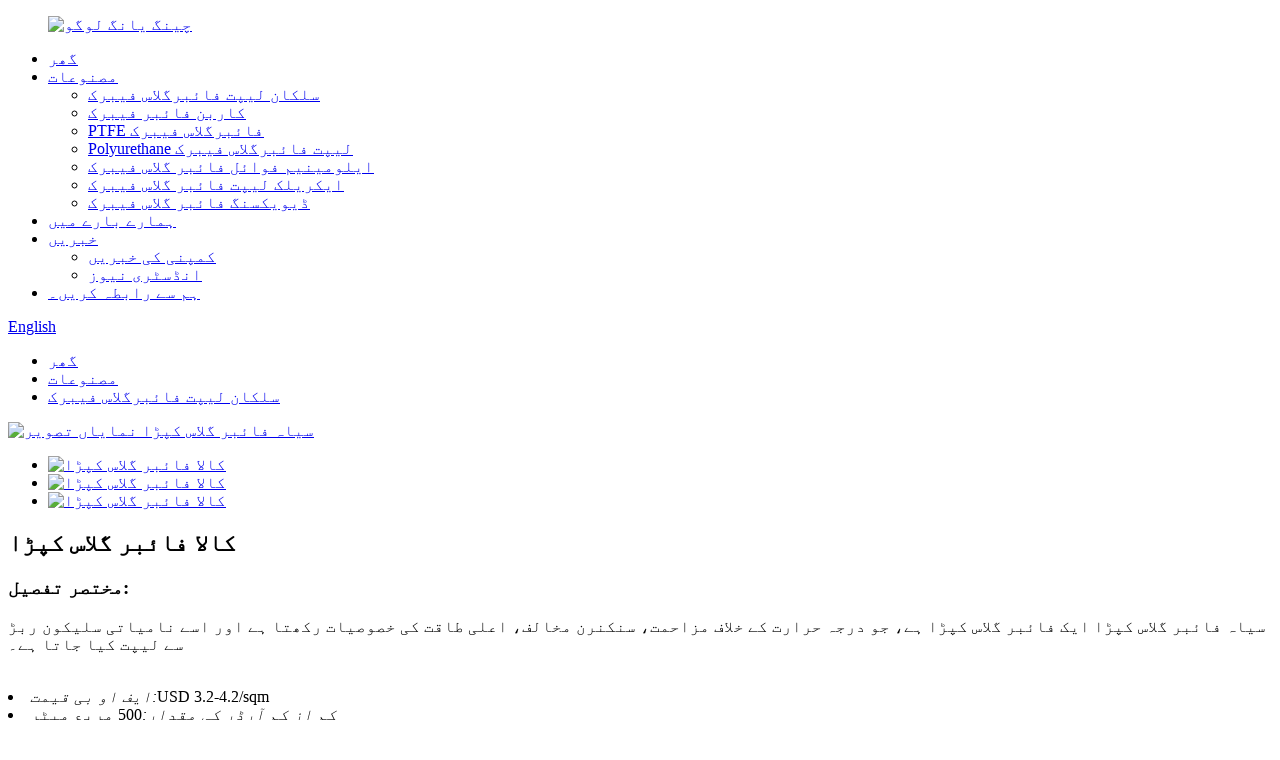

--- FILE ---
content_type: text/html
request_url: http://ur.heatresistcloth.com/black-fiberglass-cloth-product/
body_size: 11696
content:
<!DOCTYPE html> <html dir="ltr" lang="ur"> <head> <meta charset="UTF-8"/> <meta http-equiv="Content-Type" content="text/html; charset=UTF-8" /> <title>سستے بلیک فائبر گلاس کلاتھ فیکٹری اور سپلائرز | چینگ یانگ</title> <meta property="fb:app_id" content="966242223397117" /> <meta name="viewport" content="width=device-width,initial-scale=1,minimum-scale=1,maximum-scale=1,user-scalable=no"> <link rel="apple-touch-icon-precomposed" href=""> <meta name="format-detection" content="telephone=no"> <meta name="apple-mobile-web-app-capable" content="yes"> <meta name="apple-mobile-web-app-status-bar-style" content="black"> <meta property="og:url" content="https://www.heatresistcloth.com/black-fiberglass-cloth-product/"/> <meta property="og:title" content="Cheap Black Fiberglass Cloth factory and suppliers | Chengyang" /> <meta property="og:description" content="Black Fiberglass Cloth  1. Product introduction Black Fiberglass Cloth is a fiberglass cloth, which possesses the properties of temperature resistance, anti corrosion, high strength and is coated with organic silicone rubber.  2. Technical Parameters     Specification   0.5   0.8   1.0     Thickn..."/> <meta property="og:type" content="product"/> <meta property="og:image" content="https://www.heatresistcloth.com/uploads/56-silicon1.jpg"/> <meta property="og:site_name" content="https://www.heatresistcloth.com/"/> <link href="//cdn.globalso.com/heatresistcloth/style/global/style.css" rel="stylesheet" onload="this.onload=null;this.rel='stylesheet'"> <link href="//cdn.globalso.com/heatresistcloth/style/public/public.css" rel="stylesheet" onload="this.onload=null;this.rel='stylesheet'">  <link rel="shortcut icon" href="https://cdn.globalso.com/heatresistcloth/ico.png" /> <meta name="author" content="gd-admin"/> <meta name="description" itemprop="description" content="سیاہ فائبر گلاس کپڑا 1. پروڈکٹ کا تعارف سیاہ فائبر گلاس" />  <meta name="keywords" itemprop="keywords" content="سیاہ فائبر گلاس کپڑا، سستا فائبر گلاس کپڑا، کپڑا فائبر گلاس" />  <link rel="canonical" href="https://www.heatresistcloth.com/black-fiberglass-cloth-product/" /> <link href="//cdn.globalso.com/hide_search.css" rel="stylesheet"/><link href="//www.heatresistcloth.com/style/ur.html.css" rel="stylesheet"/><link rel="alternate" hreflang="ur" href="http://ur.heatresistcloth.com/" /></head> <body> <div class="container"> <header class="web_head">     <div class="head_layer">       <div class="layout">         <figure class="logo"><a href="/">                 <img src="https://cdn.globalso.com/heatresistcloth/logo2.png" alt="چینگ یانگ لوگو">                 </a></figure>         <nav class="nav_wrap">           <ul class="head_nav">         <li><a href="/">گھر</a></li> <li class="current-post-ancestor current-menu-parent"><a target="_blank" href="/products/">مصنوعات</a> <ul class="sub-menu"> 	<li class="current-post-ancestor current-menu-parent"><a target="_blank" href="/silicon-coated-fiberglass-fabric/">سلکان لیپت فائبرگلاس فیبرک</a></li> 	<li><a target="_blank" href="/carbon-fiber-fabric/">کاربن فائبر فیبرک</a></li> 	<li><a target="_blank" href="/ptfe-fiberglass-fabric/">PTFE فائبرگلاس فیبرک</a></li> 	<li><a target="_blank" href="/polyurethane-coated-fiberglass-fabric/">Polyurethane لیپت فائبرگلاس فیبرک</a></li> 	<li><a target="_blank" href="/aluminum-foil-fiberglass-fabric/">ایلومینیم فوائل فائبر گلاس فیبرک</a></li> 	<li><a target="_blank" href="/acrylic-coated-fiberglass-fabric/">ایکریلک لیپت فائبر گلاس فیبرک</a></li> 	<li><a href="/dewaxing-fiberglass-fabric/">ڈیویکسنگ فائبر گلاس فیبرک</a></li> </ul> </li> <li><a target="_blank" href="/about-us/">ہمارے بارے میں</a></li> <li><a target="_blank" href="/news/">خبریں</a> <ul class="sub-menu"> 	<li><a target="_blank" href="/news_catalog/company-news/">کمپنی کی خبریں</a></li> 	<li><a href="/news_catalog/industry-news/">انڈسٹری نیوز</a></li> </ul> </li> <li><a target="_blank" href="/contact-us/">ہم سے رابطہ کریں۔</a></li>       </ul>         </nav>         <div class="head_right">           <b id="btn-search" class="btn--search"></b>           <div class="change-language ensemble">   <div class="change-language-info">     <div class="change-language-title medium-title">        <div class="language-flag language-flag-en"><a href="https://www.heatresistcloth.com/"><b class="country-flag"></b><span>English</span> </a></div>        <b class="language-icon"></b>      </div> 	<div class="change-language-cont sub-content">         <div class="empty"></div>     </div>   </div> </div> <!--theme239-->        </div>       </div>     </div>   </header><div class="path_bar">     <div class="layout">       <ul>        <li> <a itemprop="breadcrumb" href="/">گھر</a></li><li> <a itemprop="breadcrumb" href="/products/" title="Products">مصنوعات</a> </li><li> <a itemprop="breadcrumb" href="/silicon-coated-fiberglass-fabric/" title="Silicon Coated Fiberglass Fabric">سلکان لیپت فائبرگلاس فیبرک</a> </li></li>       </ul>     </div>   </div> <section class="web_main page_main">   <div class="layout">               <!-- product info -->       <section class="product-intro">         <div class="product-view" >            <!-- Piliang S-->                     <!-- Piliang E-->                     <div class="product-image"> <a class="cloud-zoom" id="zoom1" data-zoom="adjustX:0, adjustY:0" href="https://cdn.globalso.com/heatresistcloth/56-silicon1.jpg"> <img src="https://cdn.globalso.com/heatresistcloth/56-silicon1.jpg" itemprop="image" title="" alt="سیاہ فائبر گلاس کپڑا نمایاں تصویر" style="width:100%" /></a> </div>                     <div  style="position:relative; width:100%;">             <div class="image-additional">               <ul class="swiper-wrapper">                                 <li class="swiper-slide image-item current"> <a class="cloud-zoom-gallery item"  href="https://cdn.globalso.com/heatresistcloth/56-silicon1.jpg" data-zoom="useZoom:zoom1, smallImage:https://cdn.globalso.com/heatresistcloth/56-silicon1.jpg" title=""><img src="https://cdn.globalso.com/heatresistcloth/56-silicon1-300x300.jpg" alt="کالا فائبر گلاس کپڑا" /></a> </li>                                 <li class="swiper-slide image-item"> <a class="cloud-zoom-gallery item"  href="https://cdn.globalso.com/heatresistcloth/23-silicon-fiberglass-fabric1.jpg" data-zoom="useZoom:zoom1, smallImage:https://cdn.globalso.com/heatresistcloth/23-silicon-fiberglass-fabric1.jpg" title=""><img src="https://cdn.globalso.com/heatresistcloth/23-silicon-fiberglass-fabric1-300x300.jpg" alt="کالا فائبر گلاس کپڑا" /></a> </li>                                 <li class="swiper-slide image-item"> <a class="cloud-zoom-gallery item"  href="https://cdn.globalso.com/heatresistcloth/38-silicon-fiberglass-fabric2.jpg" data-zoom="useZoom:zoom1, smallImage:https://cdn.globalso.com/heatresistcloth/38-silicon-fiberglass-fabric2.jpg" title=""><img src="https://cdn.globalso.com/heatresistcloth/38-silicon-fiberglass-fabric2-300x300.jpg" alt="کالا فائبر گلاس کپڑا" /></a> </li>                               </ul>               <div class="swiper-pagination swiper-pagination-white"></div>             </div>             <div class="swiper-button-next swiper-button-white"></div>             <div class="swiper-button-prev swiper-button-white"></div>           </div>         </div>         <section class="product-summary">          <h2 class="page_title">کالا فائبر گلاس کپڑا</h2>           <div class="product-meta">             <h3>مختصر تفصیل:</h3>             <p>سیاہ فائبر گلاس کپڑا ایک فائبر گلاس کپڑا ہے، جو درجہ حرارت کے خلاف مزاحمت، سنکنرن مخالف، اعلی طاقت کی خصوصیات رکھتا ہے اور اسے نامیاتی سلیکون ربڑ سے لیپت کیا جاتا ہے۔<br /> </p>             <br />                                                 <li><em>ایف او بی قیمت:</em>USD 3.2-4.2/sqm</li>                         <li><em>کم از کم آرڈر کی مقدار:</em>500 مربع میٹر</li>                         <li><em>سپلائی کی صلاحیت:</em>100,000 مربع میٹر / مہینہ</li>                         <li><em>لوڈنگ پورٹ:</em>Xingang، چین</li>                         <li><em>ادائیگی کی شرائط:</em>L/C نظر میں، T/T</li>                         <li><em>پیکنگ کی تفصیلات:</em>یہ فلم کے ساتھ احاطہ کرتا ہے، کارٹنوں میں پیک، pallets پر بھری ہوئی یا کسٹمر کی ضرورت کے مطابق</li>                                   </div>           <div class="product-btn-wrap">        <a href="javascript:" onclick="showMsgPop();" class="email" >ہمیں ای میل بھیجیں۔</a>                      <a href="/downloadpdf.php?id=1590" target="_blank" rel="external nofollow"   class="pdf"style="margin-left: 10px;">PDF کے طور پر ڈاؤن لوڈ کریں۔</a> </div>           <div class="share-this">             <div class="addthis_sharing_toolbox"></div>             </div>         </section>       </section>       <section class="tab-content-wrap product-detail">         <div class="tab-title-bar detail-tabs">           <h2 class="tab-title title current"><span>مصنوعات کی تفصیل</span></h2>  			<h2 class="tab-title title"><span>اکثر پوچھے گئے سوالات</span></h2> 	                                       <!-- <h2 class="tab-title title"><span>Product Tags</span></h2>-->                   </div>         <section class="tab-panel-wrap">           <section class="tab-panel disabled entry">             <section class="tab-panel-content">                                           <p style="text-align: center;"><span style="font-size: x-large; font-family: 'andale mono', times;"><strong><span style="color: #d61920;"><a href="/black-fiberglass-cloth/" title="View all posts in Black Fiberglass Cloth" target="_blank">کالا فائبر گلاس کپڑا</a></span><br /> </strong></span></p> <p><strong>1.</strong><span style="font-size: medium;"><strong>پروڈکٹ کا تعارف</strong></span></p> <p><span style="font-size: medium;">بلیک فائبر گلاس کپڑا ایک فائبر گلاس کپڑا ہے، جس میں درجہ حرارت کے خلاف مزاحمت، سنکنرن مخالف، اعلی طاقت کی خصوصیات ہوتی ہیں اور اسے نامیاتی سلیکون ربڑ سے لیپت کیا جاتا ہے۔</span></p> <p><strong><span style="font-size: medium;">2. تکنیکی پیرامیٹرز</span></strong></p> <table style="width: 100%;" border="0" cellspacing="0"> <tbody> <tr> <td valign="center" nowrap="nowrap" width="123"> <p align="center"><span style="font-size: medium;">تفصیلات</span></p> </td> <td valign="center" nowrap="nowrap" width="129"> <p align="center"><span style="font-size: medium;">0.5</span></p> </td> <td valign="center" nowrap="nowrap" width="132"> <p align="center"><span style="font-size: medium;">0.8</span></p> </td> <td valign="center" nowrap="nowrap" width="122"> <p align="center"><span style="font-size: medium;">1.0</span></p> </td> </tr> <tr> <td valign="center" nowrap="nowrap"> <p align="center"><span style="font-size: medium;">موٹائی</span></p> </td> <td valign="center" nowrap="nowrap"> <p align="center"><span style="font-size: medium;">0.5±0.01mm</span></p> </td> <td valign="center" nowrap="nowrap"> <p align="center"><span style="font-size: medium;">0.8±0.01mm</span></p> </td> <td valign="center" nowrap="nowrap"> <p align="center"><span style="font-size: medium;">1.0±0.01mm</span></p> </td> </tr> <tr> <td valign="center" nowrap="nowrap"> <p align="center"><span style="font-size: medium;">وزن/m²</span></p> </td> <td valign="center" nowrap="nowrap"> <p align="center"><span style="font-size: medium;">500 گرام ± 10 گرام</span></p> </td> <td valign="center" nowrap="nowrap"> <p align="center"><span style="font-size: medium;">800 گرام ± 10 گرام</span></p> </td> <td valign="center" nowrap="nowrap"> <p align="center"><span style="font-size: medium;">1000 گرام ± 10 گرام</span></p> </td> </tr> <tr> <td valign="center" nowrap="nowrap"> <p align="center"><span style="font-size: medium;">چوڑائی</span></p> </td> <td valign="center" nowrap="nowrap"> <p align="center"><span style="font-size: medium;">1m، 1.2m، 1.5m</span></p> </td> <td valign="center" nowrap="nowrap"> <p align="center"><span style="font-size: medium;">1m، 1.2m، 1.5m</span></p> </td> <td valign="center" nowrap="nowrap"> <p align="center"><span style="font-size: medium;">1m، 1.2m، 1.5m</span></p> </td> </tr> </tbody> </table> <p><strong><span style="font-size: medium;">3. خصوصیات</span></strong></p> <p><span style="font-size: medium;">1) اعلی درجہ حرارت اور کم درجہ حرارت کے خلاف مزاحمت پر اچھی کارکردگی، -70 ° C-280 ° C؛</span></p> <p><span style="font-size: medium;">2) اعلی طاقت؛</span></p> <p><span style="font-size: medium;">3) اوزون، آکسائیڈ، روشنی اور موسم کی عمر بڑھنے کی مزاحمت؛</span></p> <p><span style="font-size: medium;">4) ہائی موصلیت: ڈائی الیکٹرک مستقل: 3-3.2، بریک ڈاؤن وولٹیج: 20-50KV/MM؛</span></p> <p><span style="font-size: medium;">5) کیمیکل سنکنرن مزاحم، آئل پروفنگ، واٹر پروفنگ (دھونے کے قابل)</span></p> <p><strong><span style="font-size: medium;">4. درخواست</span></strong></p> <p><span style="font-size: medium;">1) برقی موصلیت کے مواد کے طور پر استعمال کیا جا سکتا ہے.</span></p> <p><span style="font-size: medium;">2) غیر دھاتی معاوضہ دینے والا، اسے نلیاں لگانے کے لیے کنیکٹر کے طور پر استعمال کیا جا سکتا ہے اور اسے پیٹرولیم فیلڈ، کیمیکل انجینئرنگ، سیمنٹ اور توانائی کے شعبوں میں بڑے پیمانے پر استعمال کیا جا سکتا ہے۔</span></p> <p><span style="font-size: medium;">3) یہ اینٹی سنکنرن مواد، پیکیجنگ مواد اور اسی طرح کے طور پر استعمال کیا جا سکتا ہے.</span></p> <p><span style="font-size: medium;"><strong><a href="https://www.heatresistcloth.com/uploads/silicon-application1.jpg"><img alt="سلکان ایپلی کیشن 1" src="https://www.heatresistcloth.com/uploads/silicon-application1.jpg" /></a></strong></span></p> <p><span style="font-size: medium;"><strong>5. پیکنگ اور شپنگ</strong></span></p> <p><span style="font-size: medium;">پیکجنگ کی تفصیلات: سیاہ فائبر گلاس کپڑوں کے رولز جو کارٹنوں میں بھرے ہوئے ہیں یا گاہک کی ضروریات کے مطابق۔</span></p> <p><a href="https://www.heatresistcloth.com/uploads/package.jpg"><img style="width: 743px; height: 267px;" alt="پیکج" src="https://www.heatresistcloth.com/uploads/package.jpg" width="749" height="270" /></a></p> <p><a href="https://www.heatresistcloth.com/uploads/silicon-package1.jpg"><img style="width: 777px; height: 1023px;" alt="سلکان پیکیج 1" src="https://www.heatresistcloth.com/uploads/silicon-package1.jpg" width="751" height="1015" /></a></p> <!--<div id="downaspdf">                     <a title="Download this Product as PDF" href="/downloadpdf.php?id=1590" rel="external nofollow"><span>Download as PDF</span></a>                 </div>-->                            <div class="clear"></div>                                                         <hr>               <li><b>پچھلا:</b>                 <a href="/0-4mm-silicon-coated-fiberglass-cloth-product/" rel="prev">0.4 ملی میٹر سلکان لیپت فائبر گلاس کپڑا</a>              </li>               <li><b>اگلا:</b>                 <a href="/silicone-fiberglass-cloth-product/" rel="next">سلیکون فائبر گلاس کپڑا</a>              </li>               <hr>                           </section>           </section> 					 <section class="tab-panel disabled entry">                 	<section class="tab-panel-content">                     <p><strong><span style="font-size: medium;">1. سوال: نمونہ چارج کے بارے میں کیسے؟</span></strong></p> <p><span style="font-size: medium;">A: حال ہی میں نمونہ: بلا معاوضہ، لیکن فریٹ جمع کیا جائے گا حسب ضرورت نمونہ: نمونہ چارج کی ضرورت ہے، لیکن اگر ہم نے بعد میں سرکاری احکامات طے کیے تو ہم رقم واپس کر دیں گے۔</span></p> <p><strong><span style="font-size: medium;">2. سوال: نمونے کے وقت کے بارے میں کیسے؟</span></strong></p> <p><span style="font-size: medium;">A: موجودہ نمونوں کے لئے، یہ 1-2 دن لگتا ہے. اپنی مرضی کے مطابق نمونے کے لئے، یہ 3-5 دن لگتا ہے.</span></p> <p><strong><span style="font-size: medium;">3. ق: پیداوار لیڈ ٹائم کب تک ہے؟</span></strong></p> <p><span style="font-size: medium;">A: MOQ کے لئے 3-10 دن لگتے ہیں۔</span></p> <p><strong><span style="font-size: medium;">4. سوال: فریٹ چارج کتنا ہے؟</span></strong></p> <p><span style="font-size: medium;">A: یہ آرڈر کی مقدار اور شپنگ کے طریقے پر مبنی ہے! شپنگ کا طریقہ آپ پر منحصر ہے، اور ہم آپ کے حوالہ کے لیے اپنی طرف سے لاگت ظاہر کرنے میں مدد کر سکتے ہیں اور آپ شپنگ کے لیے سب سے سستا طریقہ منتخب کر سکتے ہیں!</span></p>                  	</section>                  </section> 	                                        <section class="tab-panel disabled entry">             <section class="tab-panel-content">                           </section>           </section>                   </section>       </section>       <section id="send-email" class="inquiry-form-wrap ct-inquiry-form"><script type="text/javascript" src="//www.globalso.site/form.js"></script><div class="ad_prompt">اپنا پیغام یہاں لکھیں اور ہمیں بھیجیں۔</div></section>       <div class="goods-may-like">         <h2 class="title">مصنوعات کے زمرے</h2>         <div class="layer-bd">             <div class="swiper-slider">         <ul class="swiper-wrapper">                                         <li class="swiper-slide product_item">             <figure> <span class="item_img"> <img src="https://cdn.globalso.com/heatresistcloth/19-silicon-fiberglass-fabric-300x300.jpg" alt="فائبر گلاس سلیکون"><a href="/fiberglass-silicone-product/" title="Fiberglass Silicone"></a> </span>               <figcaption>                 <h3 class="item_title"><a href="/fiberglass-silicone-product/" title="Fiberglass Silicone">فائبر گلاس سلیکون</a></h3>               </figcaption>             </figure>           </li>                               <li class="swiper-slide product_item">             <figure> <span class="item_img"> <img src="https://cdn.globalso.com/heatresistcloth/1-red-silicone-rubber-fiberglass-cloth1-300x300.jpg" alt="سرخ سلیکون ربڑ فائبر گلاس کپڑا"><a href="/red-silicone-rubber-fiberglass-cloth-product/" title="Red Silicone Rubber Fiberglass Cloth"></a> </span>               <figcaption>                 <h3 class="item_title"><a href="/red-silicone-rubber-fiberglass-cloth-product/" title="Red Silicone Rubber Fiberglass Cloth">سرخ سلیکون ربڑ فائبر گلاس کپڑا</a></h3>               </figcaption>             </figure>           </li>                               <li class="swiper-slide product_item">             <figure> <span class="item_img"> <img src="https://cdn.globalso.com/heatresistcloth/1-silicone-coated-glass-fabric1-300x300.jpg" alt="سلیکون ربڑ لیپت فائبر گلاس فیبرک"><a href="/silicone-rubber-coated-fiberglass-fabric-product/" title="Silicone Rubber Coated Fiberglass Fabric"></a> </span>               <figcaption>                 <h3 class="item_title"><a href="/silicone-rubber-coated-fiberglass-fabric-product/" title="Silicone Rubber Coated Fiberglass Fabric">سلیکون ربڑ لیپت فائبر گلاس فیبرک</a></h3>               </figcaption>             </figure>           </li>                               <li class="swiper-slide product_item">             <figure> <span class="item_img"> <img src="https://cdn.globalso.com/heatresistcloth/1-silicon1-300x300.jpg" alt="سلیکون فائبر گلاس کپڑا"><a href="/silicone-fiberglass-cloth-product/" title="Silicone Fiberglass Cloth"></a> </span>               <figcaption>                 <h3 class="item_title"><a href="/silicone-fiberglass-cloth-product/" title="Silicone Fiberglass Cloth">سلیکون فائبر گلاس کپڑا</a></h3>               </figcaption>             </figure>           </li>                               <li class="swiper-slide product_item">             <figure> <span class="item_img"> <img src="https://cdn.globalso.com/heatresistcloth/18-silicon-fiberglass-fabric-300x300.jpg" alt="سلیکون فیبرک"><a href="/silicone-fabric-product/" title="Silicone Fabric"></a> </span>               <figcaption>                 <h3 class="item_title"><a href="/silicone-fabric-product/" title="Silicone Fabric">سلیکون فیبرک</a></h3>               </figcaption>             </figure>           </li>                                       </ul>         </div>         <div class="swiper-control">               <span class="swiper-button-prev"></span>               <span class="swiper-button-next"></span>             </div>             </div>       </div>       </div> </section> <div class="clear"></div> <footer class="web_footer">    <section class="foot_service">     <div class="layout">     <div class="foot_items flex_row">        <div class="foot_item foot_item_info wow fadeInLeftA" data-wow-delay=".1s">          <div class="foot_item_hd">            <div class="foot_logo"><a href="/">                 <img src="https://cdn.globalso.com/heatresistcloth/logo2.png" alt="چینگ یانگ لوگو">                 </a></div>          </div>          <div class="foot_item_bd">            <div class="copyright">ہم صارفین کو فراہم کرنے کی کوشش کرتے ہیں۔<br>فوری خدمت اور بروقت ترسیل۔</div>           <ul class="foot_sns">                          <li><a target="_blank" href="https://www.linkedin.cn/feed/?trk=onboarding-landing"><img src="https://cdn.globalso.com/heatresistcloth/FontAwesome-linkedin-in.png" alt="لنکڈ"></a></li>                          <li><a target="_blank" href="https://www.youtube.com/channel/UCtrRzcRsHqg0XfDkEik9LKg?view_as=subscriber"><img src="https://cdn.globalso.com/heatresistcloth/sns04.png" alt="یوٹیوب"></a></li>                          <li><a target="_blank" href="https://twitter.com/TonyLee91021880"><img src="https://cdn.globalso.com/heatresistcloth/sns02-1.png" alt="ٹویٹر"></a></li>                          <li><a target="_blank" href="https://www.facebook.com/CY-Fiberglass-Fabrics-105727274548182"><img src="https://cdn.globalso.com/heatresistcloth/sns01.png" alt="فیس بک"></a></li>                        </ul>          </div>        </div>        <div class="foot_item foot_item_contact wow fadeInLeftA" data-wow-delay=".2s">          <div class="foot_item_hd">            <h3 class="title">سے رابطہ کریں۔</h3>          </div>          <div class="foot_item_bd">            <address class="foot_contact_list">             <!-- icons:                  ============================                  contact_ico_local                  contact_ico_phone                  contact_ico_email                  contact_ico_fax                  contact_ico_skype                  contact_ico_time -->              <ul>                <li class="contact_item">                  <i class="contact_ico contact_ico_local"></i>                  <div class="contact_txt">                    <p class="item_val">No.8 Tianxiu ST Tiedong RD Beichen DT Tianjin چین</p>                </div>                </li>                <li class="contact_item">                  <i class="contact_ico contact_ico_phone"></i>                  <div class="contact_txt">                   <p class="item_val"><a class="tel_link" href="tel:0086-22-86865902"><span class="item_label">ٹیلی فون:</span><span class="item_val">0086-22-86865902</span></a></p>                                     <p class="item_val"><span class="item_label">واٹس ایپ:</span><span class="item_val">+86 18622623855</span></p>                    <p class="item_val"><a class="tel_link" href="tel:+86 18622623855"><span class="item_label">موبائل/وی چیٹ:</span><span class="item_val">+86 18622623855</span></a></p>                 </div>                </li>                <li class="contact_item">                  <i class="contact_ico contact_ico_email"></i>                  <div class="contact_txt">                    <p class="item_val"><a href="javascript:" class="add_email12"><span class="item_label">ای میل:</span><span class="item_val">tony@cyitd.com</span></a></p>                 </div>                </li>              </ul>            </address>          </div>        </div>        <div class="foot_item foot_item_news wow fadeInLeftA" data-wow-delay=".3s">          <div class="foot_item_hd">            <h3 class="title">تازہ ترین خبریں۔</h3>          </div>          <div class="foot_item_bd">           <ul>                       <li class="news_cell">               <figure class="cell_img"><a href="/news/benefits-and-applications-of-aluminum-fiberglass"><img src="https://cdn.globalso.com/heatresistcloth/Aluminum.png" alt="ایلومینیم فائبرگلاس کے فوائد اور اطلاقات"></a></figure>               <div class="cell_cont">                 <time class="news_time">24/12/20</time>                 <h3 class="news_tit"><a href="/news/benefits-and-applications-of-aluminum-fiberglass" target="_blank">ایلومینیم فائبر کے فوائد اور استعمال...</a></h3>               </div>             </li>                         <li class="news_cell">               <figure class="cell_img"><a href="/news/the-versatility-of-heat-resistant-fiberglass-cloth-in-high-temperature-environments"><img src="https://cdn.globalso.com/heatresistcloth/Heat-Resistant-Fiberglass-Cloth.jpg" alt="اعلی درجہ حرارت والے ماحول میں حرارت سے بچنے والے فائبر گلاس کپڑے کی استعداد"></a></figure>               <div class="cell_cont">                 <time class="news_time">24/12/19</time>                 <h3 class="news_tit"><a href="/news/the-versatility-of-heat-resistant-fiberglass-cloth-in-high-temperature-environments" target="_blank">حرارت سے بچنے والے فائبرگل کی استعداد...</a></h3>               </div>             </li>                         <li class="news_cell">               <figure class="cell_img"><a href="/news/comprehensive-introduction-of-3mm-thickness-fiberglass-cloth-in-various-applications"><img src="https://cdn.globalso.com/heatresistcloth/3mm-Thickness-Fiberglass-Cloth2.jpg" alt="مختلف ایپلی کیشنز میں 3mm موٹائی فائبر گلاس کپڑے کا جامع تعارف"></a></figure>               <div class="cell_cont">                 <time class="news_time">24/12/17</time>                 <h3 class="news_tit"><a href="/news/comprehensive-introduction-of-3mm-thickness-fiberglass-cloth-in-various-applications" target="_blank">3 ملی میٹر موٹائی کا جامع تعارف...</a></h3>               </div>             </li>                         <li class="news_cell">               <figure class="cell_img"><a href="/news/carbon-fiber-4ks-visual-innovation-tour"><img src="https://cdn.globalso.com/heatresistcloth/Carbon-Fiber-4k.jpg" alt="کاربن فائبر 4k کا بصری انوویشن ٹور"></a></figure>               <div class="cell_cont">                 <time class="news_time">24/12/16</time>                 <h3 class="news_tit"><a href="/news/carbon-fiber-4ks-visual-innovation-tour" target="_blank">کاربن فائبر 4k کی بصری اختراع...</a></h3>               </div>             </li>                         <li class="news_cell">               <figure class="cell_img"><a href="/news/what-role-does-teflon-coated-glass-play-in-modern-life"><img src="https://cdn.globalso.com/heatresistcloth/Teflon-Coated-Glass-2.jpg" alt="Teflon Coated Glass جدید زندگی میں کیا کردار ادا کرتا ہے؟"></a></figure>               <div class="cell_cont">                 <time class="news_time">24/12/13</time>                 <h3 class="news_tit"><a href="/news/what-role-does-teflon-coated-glass-play-in-modern-life" target="_blank">Teflon Coated Glass میں کیا کردار ادا کرتا ہے...</a></h3>               </div>             </li>                         </ul>          </div>        </div>     </div>     </div>     </section>     <section class="foot_bar">       <div class="layout">© کاپی رائٹ - 2010-2024 : جملہ حقوق محفوظ ہیں۔<!--<script type="text/javascript" src="//www.globalso.site/livechat.js"></script>-->          <a href="">تجاویز</a> - <a href="/featured/">گرم مصنوعات</a> - <a href="/sitemap.xml">سائٹ کا نقشہ</a> <br><a href='/carbon-twill/' title='Carbon Twill'>کاربن ٹوئل</a>,  <a href='/silver-carbon-fiber-cloth/' title='Silver Carbon Fiber Cloth'>سلور کاربن فائبر کپڑا</a>,  <a href='/ptfe-coated-tape/' title='Ptfe Coated Tape'>پی ٹی ایف ای لیپت ٹیپ</a>,  <a href='/4x4-twill-carbon-fiber/' title='4x4 Twill Carbon Fiber'>4x4 ٹوئل کاربن فائبر</a>,  <a href='/silicone-coated-glass/' title='Silicone Coated Glass'>سلیکون لیپت گلاس</a>,  <a href='/woven-carbon-fiber/' title='Woven Carbon Fiber'>بنے ہوئے کاربن فائبر</a>,           </div>     </section>   </footer> <aside class="scrollsidebar" id="scrollsidebar">   <div class="side_content">     <div class="side_list">       <header class="hd"><img src="//cdn.globalso.com/title_pic.png" alt="آن لائن Inuiry"/></header>       <div class="cont">         <li><a class="email" href="javascript:" onclick="showMsgPop();">ای میل بھیجیں۔</a></li>         <li><a class="whatsapp" target="_blank" href="https://api.whatsapp.com/send?phone=8618622623855" >+8618622623855</a></li>                                       </div>             <div class="t-code"> <a href=""><img width="120px" src="https://cdn.globalso.com/heatresistcloth/WhatsApp.jpg" alt="واٹس ایپ"></a><br/>         <center>واٹس ایپ</center>       </div>                   <div class="side_title"><a  class="close_btn"><span>x</span></a></div>     </div>   </div>   <div class="show_btn"></div> </aside> <div class="inquiry-pop-bd">   <div class="inquiry-pop"> <i class="ico-close-pop" onclick="hideMsgPop();"></i>      <script type="text/javascript" src="//www.globalso.site/form.js"></script>    </div> </div> </div> <div class="web-search"> <b id="btn-search-close" class="btn--search-close"></b>   <div style=" width:100%">     <div class="head-search">       <form  action="/search.php" method="get">           <input class="search-ipt" type="text" placeholder="Start Typing..."  name="s" id="s" />           <input type="hidden" name="cat" value="490"/>           <input class="search-btn" type="submit"  id="searchsubmit" />         <span class="search-attr">تلاش کرنے کے لیے انٹر یا بند کرنے کے لیے ESC کو دبائیں۔</span>         </form>     </div>   </div> </div>  <script type="text/javascript" src="//cdn.globalso.com/heatresistcloth/style/global/js/jquery.min.js"></script>  <script type="text/javascript" src="//cdn.globalso.com/heatresistcloth/style/global/js/common.js"></script> <script type="text/javascript" src="//cdn.globalso.com/heatresistcloth/style/public/public.js"></script>  <!--[if lt IE 9]> <script src="//cdn.globalso.com/heatresistcloth/style/global/js/html5.js"></script> <![endif]--> <ul class="prisna-wp-translate-seo" id="prisna-translator-seo"><li class="language-flag language-flag-en"><a href="https://www.heatresistcloth.com/black-fiberglass-cloth-product/" title="English" target="_blank"><b class="country-flag"></b><span>English</span></a></li><li class="language-flag language-flag-fr"><a href="http://fr.heatresistcloth.com/black-fiberglass-cloth-product/" title="French" target="_blank"><b class="country-flag"></b><span>French</span></a></li><li class="language-flag language-flag-de"><a href="http://de.heatresistcloth.com/black-fiberglass-cloth-product/" title="German" target="_blank"><b class="country-flag"></b><span>German</span></a></li><li class="language-flag language-flag-pt"><a href="http://pt.heatresistcloth.com/black-fiberglass-cloth-product/" title="Portuguese" target="_blank"><b class="country-flag"></b><span>Portuguese</span></a></li><li class="language-flag language-flag-es"><a href="http://es.heatresistcloth.com/black-fiberglass-cloth-product/" title="Spanish" target="_blank"><b class="country-flag"></b><span>Spanish</span></a></li><li class="language-flag language-flag-ru"><a href="http://ru.heatresistcloth.com/black-fiberglass-cloth-product/" title="Russian" target="_blank"><b class="country-flag"></b><span>Russian</span></a></li><li class="language-flag language-flag-ja"><a href="http://ja.heatresistcloth.com/black-fiberglass-cloth-product/" title="Japanese" target="_blank"><b class="country-flag"></b><span>Japanese</span></a></li><li class="language-flag language-flag-ko"><a href="http://ko.heatresistcloth.com/black-fiberglass-cloth-product/" title="Korean" target="_blank"><b class="country-flag"></b><span>Korean</span></a></li><li class="language-flag language-flag-ar"><a href="http://ar.heatresistcloth.com/black-fiberglass-cloth-product/" title="Arabic" target="_blank"><b class="country-flag"></b><span>Arabic</span></a></li><li class="language-flag language-flag-ga"><a href="http://ga.heatresistcloth.com/black-fiberglass-cloth-product/" title="Irish" target="_blank"><b class="country-flag"></b><span>Irish</span></a></li><li class="language-flag language-flag-el"><a href="http://el.heatresistcloth.com/black-fiberglass-cloth-product/" title="Greek" target="_blank"><b class="country-flag"></b><span>Greek</span></a></li><li class="language-flag language-flag-tr"><a href="http://tr.heatresistcloth.com/black-fiberglass-cloth-product/" title="Turkish" target="_blank"><b class="country-flag"></b><span>Turkish</span></a></li><li class="language-flag language-flag-it"><a href="http://it.heatresistcloth.com/black-fiberglass-cloth-product/" title="Italian" target="_blank"><b class="country-flag"></b><span>Italian</span></a></li><li class="language-flag language-flag-da"><a href="http://da.heatresistcloth.com/black-fiberglass-cloth-product/" title="Danish" target="_blank"><b class="country-flag"></b><span>Danish</span></a></li><li class="language-flag language-flag-ro"><a href="http://ro.heatresistcloth.com/black-fiberglass-cloth-product/" title="Romanian" target="_blank"><b class="country-flag"></b><span>Romanian</span></a></li><li class="language-flag language-flag-id"><a href="http://id.heatresistcloth.com/black-fiberglass-cloth-product/" title="Indonesian" target="_blank"><b class="country-flag"></b><span>Indonesian</span></a></li><li class="language-flag language-flag-cs"><a href="http://cs.heatresistcloth.com/black-fiberglass-cloth-product/" title="Czech" target="_blank"><b class="country-flag"></b><span>Czech</span></a></li><li class="language-flag language-flag-af"><a href="http://af.heatresistcloth.com/black-fiberglass-cloth-product/" title="Afrikaans" target="_blank"><b class="country-flag"></b><span>Afrikaans</span></a></li><li class="language-flag language-flag-sv"><a href="http://sv.heatresistcloth.com/black-fiberglass-cloth-product/" title="Swedish" target="_blank"><b class="country-flag"></b><span>Swedish</span></a></li><li class="language-flag language-flag-pl"><a href="http://pl.heatresistcloth.com/black-fiberglass-cloth-product/" title="Polish" target="_blank"><b class="country-flag"></b><span>Polish</span></a></li><li class="language-flag language-flag-eu"><a href="http://eu.heatresistcloth.com/black-fiberglass-cloth-product/" title="Basque" target="_blank"><b class="country-flag"></b><span>Basque</span></a></li><li class="language-flag language-flag-ca"><a href="http://ca.heatresistcloth.com/black-fiberglass-cloth-product/" title="Catalan" target="_blank"><b class="country-flag"></b><span>Catalan</span></a></li><li class="language-flag language-flag-eo"><a href="http://eo.heatresistcloth.com/black-fiberglass-cloth-product/" title="Esperanto" target="_blank"><b class="country-flag"></b><span>Esperanto</span></a></li><li class="language-flag language-flag-hi"><a href="http://hi.heatresistcloth.com/black-fiberglass-cloth-product/" title="Hindi" target="_blank"><b class="country-flag"></b><span>Hindi</span></a></li><li class="language-flag language-flag-lo"><a href="http://lo.heatresistcloth.com/black-fiberglass-cloth-product/" title="Lao" target="_blank"><b class="country-flag"></b><span>Lao</span></a></li><li class="language-flag language-flag-sq"><a href="http://sq.heatresistcloth.com/black-fiberglass-cloth-product/" title="Albanian" target="_blank"><b class="country-flag"></b><span>Albanian</span></a></li><li class="language-flag language-flag-am"><a href="http://am.heatresistcloth.com/black-fiberglass-cloth-product/" title="Amharic" target="_blank"><b class="country-flag"></b><span>Amharic</span></a></li><li class="language-flag language-flag-hy"><a href="http://hy.heatresistcloth.com/black-fiberglass-cloth-product/" title="Armenian" target="_blank"><b class="country-flag"></b><span>Armenian</span></a></li><li class="language-flag language-flag-az"><a href="http://az.heatresistcloth.com/black-fiberglass-cloth-product/" title="Azerbaijani" target="_blank"><b class="country-flag"></b><span>Azerbaijani</span></a></li><li class="language-flag language-flag-be"><a href="http://be.heatresistcloth.com/black-fiberglass-cloth-product/" title="Belarusian" target="_blank"><b class="country-flag"></b><span>Belarusian</span></a></li><li class="language-flag language-flag-bn"><a href="http://bn.heatresistcloth.com/black-fiberglass-cloth-product/" title="Bengali" target="_blank"><b class="country-flag"></b><span>Bengali</span></a></li><li class="language-flag language-flag-bs"><a href="http://bs.heatresistcloth.com/black-fiberglass-cloth-product/" title="Bosnian" target="_blank"><b class="country-flag"></b><span>Bosnian</span></a></li><li class="language-flag language-flag-bg"><a href="http://bg.heatresistcloth.com/black-fiberglass-cloth-product/" title="Bulgarian" target="_blank"><b class="country-flag"></b><span>Bulgarian</span></a></li><li class="language-flag language-flag-ceb"><a href="http://ceb.heatresistcloth.com/black-fiberglass-cloth-product/" title="Cebuano" target="_blank"><b class="country-flag"></b><span>Cebuano</span></a></li><li class="language-flag language-flag-ny"><a href="http://ny.heatresistcloth.com/black-fiberglass-cloth-product/" title="Chichewa" target="_blank"><b class="country-flag"></b><span>Chichewa</span></a></li><li class="language-flag language-flag-co"><a href="http://co.heatresistcloth.com/black-fiberglass-cloth-product/" title="Corsican" target="_blank"><b class="country-flag"></b><span>Corsican</span></a></li><li class="language-flag language-flag-hr"><a href="http://hr.heatresistcloth.com/black-fiberglass-cloth-product/" title="Croatian" target="_blank"><b class="country-flag"></b><span>Croatian</span></a></li><li class="language-flag language-flag-nl"><a href="http://nl.heatresistcloth.com/black-fiberglass-cloth-product/" title="Dutch" target="_blank"><b class="country-flag"></b><span>Dutch</span></a></li><li class="language-flag language-flag-et"><a href="http://et.heatresistcloth.com/black-fiberglass-cloth-product/" title="Estonian" target="_blank"><b class="country-flag"></b><span>Estonian</span></a></li><li class="language-flag language-flag-tl"><a href="http://tl.heatresistcloth.com/black-fiberglass-cloth-product/" title="Filipino" target="_blank"><b class="country-flag"></b><span>Filipino</span></a></li><li class="language-flag language-flag-fi"><a href="http://fi.heatresistcloth.com/black-fiberglass-cloth-product/" title="Finnish" target="_blank"><b class="country-flag"></b><span>Finnish</span></a></li><li class="language-flag language-flag-fy"><a href="http://fy.heatresistcloth.com/black-fiberglass-cloth-product/" title="Frisian" target="_blank"><b class="country-flag"></b><span>Frisian</span></a></li><li class="language-flag language-flag-gl"><a href="http://gl.heatresistcloth.com/black-fiberglass-cloth-product/" title="Galician" target="_blank"><b class="country-flag"></b><span>Galician</span></a></li><li class="language-flag language-flag-ka"><a href="http://ka.heatresistcloth.com/black-fiberglass-cloth-product/" title="Georgian" target="_blank"><b class="country-flag"></b><span>Georgian</span></a></li><li class="language-flag language-flag-gu"><a href="http://gu.heatresistcloth.com/black-fiberglass-cloth-product/" title="Gujarati" target="_blank"><b class="country-flag"></b><span>Gujarati</span></a></li><li class="language-flag language-flag-ht"><a href="http://ht.heatresistcloth.com/black-fiberglass-cloth-product/" title="Haitian" target="_blank"><b class="country-flag"></b><span>Haitian</span></a></li><li class="language-flag language-flag-ha"><a href="http://ha.heatresistcloth.com/black-fiberglass-cloth-product/" title="Hausa" target="_blank"><b class="country-flag"></b><span>Hausa</span></a></li><li class="language-flag language-flag-haw"><a href="http://haw.heatresistcloth.com/black-fiberglass-cloth-product/" title="Hawaiian" target="_blank"><b class="country-flag"></b><span>Hawaiian</span></a></li><li class="language-flag language-flag-iw"><a href="http://iw.heatresistcloth.com/black-fiberglass-cloth-product/" title="Hebrew" target="_blank"><b class="country-flag"></b><span>Hebrew</span></a></li><li class="language-flag language-flag-hmn"><a href="http://hmn.heatresistcloth.com/black-fiberglass-cloth-product/" title="Hmong" target="_blank"><b class="country-flag"></b><span>Hmong</span></a></li><li class="language-flag language-flag-hu"><a href="http://hu.heatresistcloth.com/black-fiberglass-cloth-product/" title="Hungarian" target="_blank"><b class="country-flag"></b><span>Hungarian</span></a></li><li class="language-flag language-flag-is"><a href="http://is.heatresistcloth.com/black-fiberglass-cloth-product/" title="Icelandic" target="_blank"><b class="country-flag"></b><span>Icelandic</span></a></li><li class="language-flag language-flag-ig"><a href="http://ig.heatresistcloth.com/black-fiberglass-cloth-product/" title="Igbo" target="_blank"><b class="country-flag"></b><span>Igbo</span></a></li><li class="language-flag language-flag-jw"><a href="http://jw.heatresistcloth.com/black-fiberglass-cloth-product/" title="Javanese" target="_blank"><b class="country-flag"></b><span>Javanese</span></a></li><li class="language-flag language-flag-kn"><a href="http://kn.heatresistcloth.com/black-fiberglass-cloth-product/" title="Kannada" target="_blank"><b class="country-flag"></b><span>Kannada</span></a></li><li class="language-flag language-flag-kk"><a href="http://kk.heatresistcloth.com/black-fiberglass-cloth-product/" title="Kazakh" target="_blank"><b class="country-flag"></b><span>Kazakh</span></a></li><li class="language-flag language-flag-km"><a href="http://km.heatresistcloth.com/black-fiberglass-cloth-product/" title="Khmer" target="_blank"><b class="country-flag"></b><span>Khmer</span></a></li><li class="language-flag language-flag-ku"><a href="http://ku.heatresistcloth.com/black-fiberglass-cloth-product/" title="Kurdish" target="_blank"><b class="country-flag"></b><span>Kurdish</span></a></li><li class="language-flag language-flag-ky"><a href="http://ky.heatresistcloth.com/black-fiberglass-cloth-product/" title="Kyrgyz" target="_blank"><b class="country-flag"></b><span>Kyrgyz</span></a></li><li class="language-flag language-flag-la"><a href="http://la.heatresistcloth.com/black-fiberglass-cloth-product/" title="Latin" target="_blank"><b class="country-flag"></b><span>Latin</span></a></li><li class="language-flag language-flag-lv"><a href="http://lv.heatresistcloth.com/black-fiberglass-cloth-product/" title="Latvian" target="_blank"><b class="country-flag"></b><span>Latvian</span></a></li><li class="language-flag language-flag-lt"><a href="http://lt.heatresistcloth.com/black-fiberglass-cloth-product/" title="Lithuanian" target="_blank"><b class="country-flag"></b><span>Lithuanian</span></a></li><li class="language-flag language-flag-lb"><a href="http://lb.heatresistcloth.com/black-fiberglass-cloth-product/" title="Luxembou.." target="_blank"><b class="country-flag"></b><span>Luxembou..</span></a></li><li class="language-flag language-flag-mk"><a href="http://mk.heatresistcloth.com/black-fiberglass-cloth-product/" title="Macedonian" target="_blank"><b class="country-flag"></b><span>Macedonian</span></a></li><li class="language-flag language-flag-mg"><a href="http://mg.heatresistcloth.com/black-fiberglass-cloth-product/" title="Malagasy" target="_blank"><b class="country-flag"></b><span>Malagasy</span></a></li><li class="language-flag language-flag-ms"><a href="http://ms.heatresistcloth.com/black-fiberglass-cloth-product/" title="Malay" target="_blank"><b class="country-flag"></b><span>Malay</span></a></li><li class="language-flag language-flag-ml"><a href="http://ml.heatresistcloth.com/black-fiberglass-cloth-product/" title="Malayalam" target="_blank"><b class="country-flag"></b><span>Malayalam</span></a></li><li class="language-flag language-flag-mt"><a href="http://mt.heatresistcloth.com/black-fiberglass-cloth-product/" title="Maltese" target="_blank"><b class="country-flag"></b><span>Maltese</span></a></li><li class="language-flag language-flag-mi"><a href="http://mi.heatresistcloth.com/black-fiberglass-cloth-product/" title="Maori" target="_blank"><b class="country-flag"></b><span>Maori</span></a></li><li class="language-flag language-flag-mr"><a href="http://mr.heatresistcloth.com/black-fiberglass-cloth-product/" title="Marathi" target="_blank"><b class="country-flag"></b><span>Marathi</span></a></li><li class="language-flag language-flag-mn"><a href="http://mn.heatresistcloth.com/black-fiberglass-cloth-product/" title="Mongolian" target="_blank"><b class="country-flag"></b><span>Mongolian</span></a></li><li class="language-flag language-flag-my"><a href="http://my.heatresistcloth.com/black-fiberglass-cloth-product/" title="Burmese" target="_blank"><b class="country-flag"></b><span>Burmese</span></a></li><li class="language-flag language-flag-ne"><a href="http://ne.heatresistcloth.com/black-fiberglass-cloth-product/" title="Nepali" target="_blank"><b class="country-flag"></b><span>Nepali</span></a></li><li class="language-flag language-flag-no"><a href="http://no.heatresistcloth.com/black-fiberglass-cloth-product/" title="Norwegian" target="_blank"><b class="country-flag"></b><span>Norwegian</span></a></li><li class="language-flag language-flag-ps"><a href="http://ps.heatresistcloth.com/black-fiberglass-cloth-product/" title="Pashto" target="_blank"><b class="country-flag"></b><span>Pashto</span></a></li><li class="language-flag language-flag-fa"><a href="http://fa.heatresistcloth.com/black-fiberglass-cloth-product/" title="Persian" target="_blank"><b class="country-flag"></b><span>Persian</span></a></li><li class="language-flag language-flag-pa"><a href="http://pa.heatresistcloth.com/black-fiberglass-cloth-product/" title="Punjabi" target="_blank"><b class="country-flag"></b><span>Punjabi</span></a></li><li class="language-flag language-flag-sr"><a href="http://sr.heatresistcloth.com/black-fiberglass-cloth-product/" title="Serbian" target="_blank"><b class="country-flag"></b><span>Serbian</span></a></li><li class="language-flag language-flag-st"><a href="http://st.heatresistcloth.com/black-fiberglass-cloth-product/" title="Sesotho" target="_blank"><b class="country-flag"></b><span>Sesotho</span></a></li><li class="language-flag language-flag-si"><a href="http://si.heatresistcloth.com/black-fiberglass-cloth-product/" title="Sinhala" target="_blank"><b class="country-flag"></b><span>Sinhala</span></a></li><li class="language-flag language-flag-sk"><a href="http://sk.heatresistcloth.com/black-fiberglass-cloth-product/" title="Slovak" target="_blank"><b class="country-flag"></b><span>Slovak</span></a></li><li class="language-flag language-flag-sl"><a href="http://sl.heatresistcloth.com/black-fiberglass-cloth-product/" title="Slovenian" target="_blank"><b class="country-flag"></b><span>Slovenian</span></a></li><li class="language-flag language-flag-so"><a href="http://so.heatresistcloth.com/black-fiberglass-cloth-product/" title="Somali" target="_blank"><b class="country-flag"></b><span>Somali</span></a></li><li class="language-flag language-flag-sm"><a href="http://sm.heatresistcloth.com/black-fiberglass-cloth-product/" title="Samoan" target="_blank"><b class="country-flag"></b><span>Samoan</span></a></li><li class="language-flag language-flag-gd"><a href="http://gd.heatresistcloth.com/black-fiberglass-cloth-product/" title="Scots Gaelic" target="_blank"><b class="country-flag"></b><span>Scots Gaelic</span></a></li><li class="language-flag language-flag-sn"><a href="http://sn.heatresistcloth.com/black-fiberglass-cloth-product/" title="Shona" target="_blank"><b class="country-flag"></b><span>Shona</span></a></li><li class="language-flag language-flag-sd"><a href="http://sd.heatresistcloth.com/black-fiberglass-cloth-product/" title="Sindhi" target="_blank"><b class="country-flag"></b><span>Sindhi</span></a></li><li class="language-flag language-flag-su"><a href="http://su.heatresistcloth.com/black-fiberglass-cloth-product/" title="Sundanese" target="_blank"><b class="country-flag"></b><span>Sundanese</span></a></li><li class="language-flag language-flag-sw"><a href="http://sw.heatresistcloth.com/black-fiberglass-cloth-product/" title="Swahili" target="_blank"><b class="country-flag"></b><span>Swahili</span></a></li><li class="language-flag language-flag-tg"><a href="http://tg.heatresistcloth.com/black-fiberglass-cloth-product/" title="Tajik" target="_blank"><b class="country-flag"></b><span>Tajik</span></a></li><li class="language-flag language-flag-ta"><a href="http://ta.heatresistcloth.com/black-fiberglass-cloth-product/" title="Tamil" target="_blank"><b class="country-flag"></b><span>Tamil</span></a></li><li class="language-flag language-flag-te"><a href="http://te.heatresistcloth.com/black-fiberglass-cloth-product/" title="Telugu" target="_blank"><b class="country-flag"></b><span>Telugu</span></a></li><li class="language-flag language-flag-th"><a href="http://th.heatresistcloth.com/black-fiberglass-cloth-product/" title="Thai" target="_blank"><b class="country-flag"></b><span>Thai</span></a></li><li class="language-flag language-flag-uk"><a href="http://uk.heatresistcloth.com/black-fiberglass-cloth-product/" title="Ukrainian" target="_blank"><b class="country-flag"></b><span>Ukrainian</span></a></li><li class="language-flag language-flag-ur"><a href="http://ur.heatresistcloth.com/black-fiberglass-cloth-product/" title="Urdu" target="_blank"><b class="country-flag"></b><span>Urdu</span></a></li><li class="language-flag language-flag-uz"><a href="http://uz.heatresistcloth.com/black-fiberglass-cloth-product/" title="Uzbek" target="_blank"><b class="country-flag"></b><span>Uzbek</span></a></li><li class="language-flag language-flag-vi"><a href="http://vi.heatresistcloth.com/black-fiberglass-cloth-product/" title="Vietnamese" target="_blank"><b class="country-flag"></b><span>Vietnamese</span></a></li><li class="language-flag language-flag-cy"><a href="http://cy.heatresistcloth.com/black-fiberglass-cloth-product/" title="Welsh" target="_blank"><b class="country-flag"></b><span>Welsh</span></a></li><li class="language-flag language-flag-xh"><a href="http://xh.heatresistcloth.com/black-fiberglass-cloth-product/" title="Xhosa" target="_blank"><b class="country-flag"></b><span>Xhosa</span></a></li><li class="language-flag language-flag-yi"><a href="http://yi.heatresistcloth.com/black-fiberglass-cloth-product/" title="Yiddish" target="_blank"><b class="country-flag"></b><span>Yiddish</span></a></li><li class="language-flag language-flag-yo"><a href="http://yo.heatresistcloth.com/black-fiberglass-cloth-product/" title="Yoruba" target="_blank"><b class="country-flag"></b><span>Yoruba</span></a></li><li class="language-flag language-flag-zu"><a href="http://zu.heatresistcloth.com/black-fiberglass-cloth-product/" title="Zulu" target="_blank"><b class="country-flag"></b><span>Zulu</span></a></li><li class="language-flag language-flag-rw"><a href="http://rw.heatresistcloth.com/black-fiberglass-cloth-product/" title="Kinyarwanda" target="_blank"><b class="country-flag"></b><span>Kinyarwanda</span></a></li><li class="language-flag language-flag-tt"><a href="http://tt.heatresistcloth.com/black-fiberglass-cloth-product/" title="Tatar" target="_blank"><b class="country-flag"></b><span>Tatar</span></a></li><li class="language-flag language-flag-or"><a href="http://or.heatresistcloth.com/black-fiberglass-cloth-product/" title="Oriya" target="_blank"><b class="country-flag"></b><span>Oriya</span></a></li><li class="language-flag language-flag-tk"><a href="http://tk.heatresistcloth.com/black-fiberglass-cloth-product/" title="Turkmen" target="_blank"><b class="country-flag"></b><span>Turkmen</span></a></li><li class="language-flag language-flag-ug"><a href="http://ug.heatresistcloth.com/black-fiberglass-cloth-product/" title="Uyghur" target="_blank"><b class="country-flag"></b><span>Uyghur</span></a></li></ul><script>
function getCookie(name) {
    var arg = name + "=";
    var alen = arg.length;
    var clen = document.cookie.length;
    var i = 0;
    while (i < clen) {
        var j = i + alen;
        if (document.cookie.substring(i, j) == arg) return getCookieVal(j);
        i = document.cookie.indexOf(" ", i) + 1;
        if (i == 0) break;
    }
    return null;
}
function setCookie(name, value) {
    var expDate = new Date();
    var argv = setCookie.arguments;
    var argc = setCookie.arguments.length;
    var expires = (argc > 2) ? argv[2] : null;
    var path = (argc > 3) ? argv[3] : null;
    var domain = (argc > 4) ? argv[4] : null;
    var secure = (argc > 5) ? argv[5] : false;
    if (expires != null) {
        expDate.setTime(expDate.getTime() + expires);
    }
    document.cookie = name + "=" + escape(value) + ((expires == null) ? "": ("; expires=" + expDate.toUTCString())) + ((path == null) ? "": ("; path=" + path)) + ((domain == null) ? "": ("; domain=" + domain)) + ((secure == true) ? "; secure": "");
}
function getCookieVal(offset) {
    var endstr = document.cookie.indexOf(";", offset);
    if (endstr == -1) endstr = document.cookie.length;
    return unescape(document.cookie.substring(offset, endstr));
}

var firstshow = 0;
var cfstatshowcookie = getCookie('easyiit_stats');
if (cfstatshowcookie != 1) {
    a = new Date();
    h = a.getHours();
    m = a.getMinutes();
    s = a.getSeconds();
    sparetime = 1000 * 60 * 60 * 24 * 1 - (h * 3600 + m * 60 + s) * 1000 - 1;
    setCookie('easyiit_stats', 1, sparetime, '/');
    firstshow = 1;
}
if (!navigator.cookieEnabled) {
    firstshow = 0;
}
var referrer = escape(document.referrer);
var currweb = escape(location.href);
var screenwidth = screen.width;
var screenheight = screen.height;
var screencolordepth = screen.colorDepth;
$(function($){
   $.get("https://www.heatresistcloth.com/statistic.php", { action:'stats_init', assort:0, referrer:referrer, currweb:currweb , firstshow:firstshow ,screenwidth:screenwidth, screenheight: screenheight, screencolordepth: screencolordepth, ranstr: Math.random()},function(data){}, "json");
			
});
</script>   <script src="//cdnus.globalso.com/common_front.js"></script><script src="//www.heatresistcloth.com/style/ur.html.js"></script></body> </html><!-- Globalso Cache file was created in 0.31244492530823 seconds, on 23-12-24 14:22:57 -->